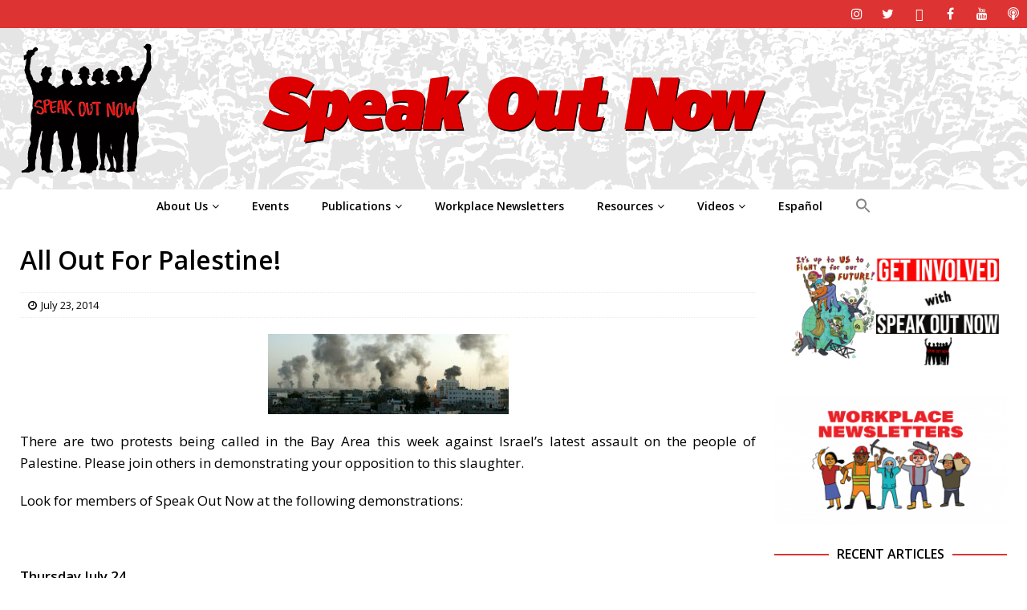

--- FILE ---
content_type: text/html; charset=UTF-8
request_url: https://speakoutsocialists.org/all-out-for-palestine/
body_size: 17870
content:
<!DOCTYPE html>
<html class="no-js mh-two-sb" lang="en-US">
<head>
<meta charset="UTF-8">
<meta name="viewport" content="width=device-width, initial-scale=1.0">
<link rel="profile" href="http://gmpg.org/xfn/11" />
<title>All Out For Palestine! &#8211; Speak Out Now</title>
<meta name='robots' content='max-image-preview:large' />
	<style>img:is([sizes="auto" i], [sizes^="auto," i]) { contain-intrinsic-size: 3000px 1500px }</style>
	<link rel='dns-prefetch' href='//fonts.googleapis.com' />
<link rel="alternate" type="application/rss+xml" title="Speak Out Now &raquo; Feed" href="https://speakoutsocialists.org/feed/" />
<link rel="alternate" type="application/rss+xml" title="Speak Out Now &raquo; Comments Feed" href="https://speakoutsocialists.org/comments/feed/" />
		<!-- This site uses the Google Analytics by MonsterInsights plugin v9.11.0 - Using Analytics tracking - https://www.monsterinsights.com/ -->
							<script src="//www.googletagmanager.com/gtag/js?id=G-BW5ET27PY8"  data-cfasync="false" data-wpfc-render="false" type="text/javascript" async></script>
			<script data-cfasync="false" data-wpfc-render="false" type="text/javascript">
				var mi_version = '9.11.0';
				var mi_track_user = true;
				var mi_no_track_reason = '';
								var MonsterInsightsDefaultLocations = {"page_location":"https:\/\/speakoutsocialists.org\/all-out-for-palestine\/"};
								if ( typeof MonsterInsightsPrivacyGuardFilter === 'function' ) {
					var MonsterInsightsLocations = (typeof MonsterInsightsExcludeQuery === 'object') ? MonsterInsightsPrivacyGuardFilter( MonsterInsightsExcludeQuery ) : MonsterInsightsPrivacyGuardFilter( MonsterInsightsDefaultLocations );
				} else {
					var MonsterInsightsLocations = (typeof MonsterInsightsExcludeQuery === 'object') ? MonsterInsightsExcludeQuery : MonsterInsightsDefaultLocations;
				}

								var disableStrs = [
										'ga-disable-G-BW5ET27PY8',
									];

				/* Function to detect opted out users */
				function __gtagTrackerIsOptedOut() {
					for (var index = 0; index < disableStrs.length; index++) {
						if (document.cookie.indexOf(disableStrs[index] + '=true') > -1) {
							return true;
						}
					}

					return false;
				}

				/* Disable tracking if the opt-out cookie exists. */
				if (__gtagTrackerIsOptedOut()) {
					for (var index = 0; index < disableStrs.length; index++) {
						window[disableStrs[index]] = true;
					}
				}

				/* Opt-out function */
				function __gtagTrackerOptout() {
					for (var index = 0; index < disableStrs.length; index++) {
						document.cookie = disableStrs[index] + '=true; expires=Thu, 31 Dec 2099 23:59:59 UTC; path=/';
						window[disableStrs[index]] = true;
					}
				}

				if ('undefined' === typeof gaOptout) {
					function gaOptout() {
						__gtagTrackerOptout();
					}
				}
								window.dataLayer = window.dataLayer || [];

				window.MonsterInsightsDualTracker = {
					helpers: {},
					trackers: {},
				};
				if (mi_track_user) {
					function __gtagDataLayer() {
						dataLayer.push(arguments);
					}

					function __gtagTracker(type, name, parameters) {
						if (!parameters) {
							parameters = {};
						}

						if (parameters.send_to) {
							__gtagDataLayer.apply(null, arguments);
							return;
						}

						if (type === 'event') {
														parameters.send_to = monsterinsights_frontend.v4_id;
							var hookName = name;
							if (typeof parameters['event_category'] !== 'undefined') {
								hookName = parameters['event_category'] + ':' + name;
							}

							if (typeof MonsterInsightsDualTracker.trackers[hookName] !== 'undefined') {
								MonsterInsightsDualTracker.trackers[hookName](parameters);
							} else {
								__gtagDataLayer('event', name, parameters);
							}
							
						} else {
							__gtagDataLayer.apply(null, arguments);
						}
					}

					__gtagTracker('js', new Date());
					__gtagTracker('set', {
						'developer_id.dZGIzZG': true,
											});
					if ( MonsterInsightsLocations.page_location ) {
						__gtagTracker('set', MonsterInsightsLocations);
					}
										__gtagTracker('config', 'G-BW5ET27PY8', {"forceSSL":"true","link_attribution":"true"} );
										window.gtag = __gtagTracker;										(function () {
						/* https://developers.google.com/analytics/devguides/collection/analyticsjs/ */
						/* ga and __gaTracker compatibility shim. */
						var noopfn = function () {
							return null;
						};
						var newtracker = function () {
							return new Tracker();
						};
						var Tracker = function () {
							return null;
						};
						var p = Tracker.prototype;
						p.get = noopfn;
						p.set = noopfn;
						p.send = function () {
							var args = Array.prototype.slice.call(arguments);
							args.unshift('send');
							__gaTracker.apply(null, args);
						};
						var __gaTracker = function () {
							var len = arguments.length;
							if (len === 0) {
								return;
							}
							var f = arguments[len - 1];
							if (typeof f !== 'object' || f === null || typeof f.hitCallback !== 'function') {
								if ('send' === arguments[0]) {
									var hitConverted, hitObject = false, action;
									if ('event' === arguments[1]) {
										if ('undefined' !== typeof arguments[3]) {
											hitObject = {
												'eventAction': arguments[3],
												'eventCategory': arguments[2],
												'eventLabel': arguments[4],
												'value': arguments[5] ? arguments[5] : 1,
											}
										}
									}
									if ('pageview' === arguments[1]) {
										if ('undefined' !== typeof arguments[2]) {
											hitObject = {
												'eventAction': 'page_view',
												'page_path': arguments[2],
											}
										}
									}
									if (typeof arguments[2] === 'object') {
										hitObject = arguments[2];
									}
									if (typeof arguments[5] === 'object') {
										Object.assign(hitObject, arguments[5]);
									}
									if ('undefined' !== typeof arguments[1].hitType) {
										hitObject = arguments[1];
										if ('pageview' === hitObject.hitType) {
											hitObject.eventAction = 'page_view';
										}
									}
									if (hitObject) {
										action = 'timing' === arguments[1].hitType ? 'timing_complete' : hitObject.eventAction;
										hitConverted = mapArgs(hitObject);
										__gtagTracker('event', action, hitConverted);
									}
								}
								return;
							}

							function mapArgs(args) {
								var arg, hit = {};
								var gaMap = {
									'eventCategory': 'event_category',
									'eventAction': 'event_action',
									'eventLabel': 'event_label',
									'eventValue': 'event_value',
									'nonInteraction': 'non_interaction',
									'timingCategory': 'event_category',
									'timingVar': 'name',
									'timingValue': 'value',
									'timingLabel': 'event_label',
									'page': 'page_path',
									'location': 'page_location',
									'title': 'page_title',
									'referrer' : 'page_referrer',
								};
								for (arg in args) {
																		if (!(!args.hasOwnProperty(arg) || !gaMap.hasOwnProperty(arg))) {
										hit[gaMap[arg]] = args[arg];
									} else {
										hit[arg] = args[arg];
									}
								}
								return hit;
							}

							try {
								f.hitCallback();
							} catch (ex) {
							}
						};
						__gaTracker.create = newtracker;
						__gaTracker.getByName = newtracker;
						__gaTracker.getAll = function () {
							return [];
						};
						__gaTracker.remove = noopfn;
						__gaTracker.loaded = true;
						window['__gaTracker'] = __gaTracker;
					})();
									} else {
										console.log("");
					(function () {
						function __gtagTracker() {
							return null;
						}

						window['__gtagTracker'] = __gtagTracker;
						window['gtag'] = __gtagTracker;
					})();
									}
			</script>
							<!-- / Google Analytics by MonsterInsights -->
		<script type="text/javascript">
/* <![CDATA[ */
window._wpemojiSettings = {"baseUrl":"https:\/\/s.w.org\/images\/core\/emoji\/16.0.1\/72x72\/","ext":".png","svgUrl":"https:\/\/s.w.org\/images\/core\/emoji\/16.0.1\/svg\/","svgExt":".svg","source":{"concatemoji":"https:\/\/speakoutsocialists.org\/wp-includes\/js\/wp-emoji-release.min.js?ver=6.8.3"}};
/*! This file is auto-generated */
!function(s,n){var o,i,e;function c(e){try{var t={supportTests:e,timestamp:(new Date).valueOf()};sessionStorage.setItem(o,JSON.stringify(t))}catch(e){}}function p(e,t,n){e.clearRect(0,0,e.canvas.width,e.canvas.height),e.fillText(t,0,0);var t=new Uint32Array(e.getImageData(0,0,e.canvas.width,e.canvas.height).data),a=(e.clearRect(0,0,e.canvas.width,e.canvas.height),e.fillText(n,0,0),new Uint32Array(e.getImageData(0,0,e.canvas.width,e.canvas.height).data));return t.every(function(e,t){return e===a[t]})}function u(e,t){e.clearRect(0,0,e.canvas.width,e.canvas.height),e.fillText(t,0,0);for(var n=e.getImageData(16,16,1,1),a=0;a<n.data.length;a++)if(0!==n.data[a])return!1;return!0}function f(e,t,n,a){switch(t){case"flag":return n(e,"\ud83c\udff3\ufe0f\u200d\u26a7\ufe0f","\ud83c\udff3\ufe0f\u200b\u26a7\ufe0f")?!1:!n(e,"\ud83c\udde8\ud83c\uddf6","\ud83c\udde8\u200b\ud83c\uddf6")&&!n(e,"\ud83c\udff4\udb40\udc67\udb40\udc62\udb40\udc65\udb40\udc6e\udb40\udc67\udb40\udc7f","\ud83c\udff4\u200b\udb40\udc67\u200b\udb40\udc62\u200b\udb40\udc65\u200b\udb40\udc6e\u200b\udb40\udc67\u200b\udb40\udc7f");case"emoji":return!a(e,"\ud83e\udedf")}return!1}function g(e,t,n,a){var r="undefined"!=typeof WorkerGlobalScope&&self instanceof WorkerGlobalScope?new OffscreenCanvas(300,150):s.createElement("canvas"),o=r.getContext("2d",{willReadFrequently:!0}),i=(o.textBaseline="top",o.font="600 32px Arial",{});return e.forEach(function(e){i[e]=t(o,e,n,a)}),i}function t(e){var t=s.createElement("script");t.src=e,t.defer=!0,s.head.appendChild(t)}"undefined"!=typeof Promise&&(o="wpEmojiSettingsSupports",i=["flag","emoji"],n.supports={everything:!0,everythingExceptFlag:!0},e=new Promise(function(e){s.addEventListener("DOMContentLoaded",e,{once:!0})}),new Promise(function(t){var n=function(){try{var e=JSON.parse(sessionStorage.getItem(o));if("object"==typeof e&&"number"==typeof e.timestamp&&(new Date).valueOf()<e.timestamp+604800&&"object"==typeof e.supportTests)return e.supportTests}catch(e){}return null}();if(!n){if("undefined"!=typeof Worker&&"undefined"!=typeof OffscreenCanvas&&"undefined"!=typeof URL&&URL.createObjectURL&&"undefined"!=typeof Blob)try{var e="postMessage("+g.toString()+"("+[JSON.stringify(i),f.toString(),p.toString(),u.toString()].join(",")+"));",a=new Blob([e],{type:"text/javascript"}),r=new Worker(URL.createObjectURL(a),{name:"wpTestEmojiSupports"});return void(r.onmessage=function(e){c(n=e.data),r.terminate(),t(n)})}catch(e){}c(n=g(i,f,p,u))}t(n)}).then(function(e){for(var t in e)n.supports[t]=e[t],n.supports.everything=n.supports.everything&&n.supports[t],"flag"!==t&&(n.supports.everythingExceptFlag=n.supports.everythingExceptFlag&&n.supports[t]);n.supports.everythingExceptFlag=n.supports.everythingExceptFlag&&!n.supports.flag,n.DOMReady=!1,n.readyCallback=function(){n.DOMReady=!0}}).then(function(){return e}).then(function(){var e;n.supports.everything||(n.readyCallback(),(e=n.source||{}).concatemoji?t(e.concatemoji):e.wpemoji&&e.twemoji&&(t(e.twemoji),t(e.wpemoji)))}))}((window,document),window._wpemojiSettings);
/* ]]> */
</script>
<link rel='stylesheet' id='batch_css-css' href='https://speakoutsocialists.org/wp-content/plugins/batchmove/css/batch.css?ver=6.8.3' type='text/css' media='all' />
<style id='wp-emoji-styles-inline-css' type='text/css'>

	img.wp-smiley, img.emoji {
		display: inline !important;
		border: none !important;
		box-shadow: none !important;
		height: 1em !important;
		width: 1em !important;
		margin: 0 0.07em !important;
		vertical-align: -0.1em !important;
		background: none !important;
		padding: 0 !important;
	}
</style>
<link rel='stylesheet' id='wp-block-library-css' href='https://speakoutsocialists.org/wp-includes/css/dist/block-library/style.min.css?ver=6.8.3' type='text/css' media='all' />
<style id='classic-theme-styles-inline-css' type='text/css'>
/*! This file is auto-generated */
.wp-block-button__link{color:#fff;background-color:#32373c;border-radius:9999px;box-shadow:none;text-decoration:none;padding:calc(.667em + 2px) calc(1.333em + 2px);font-size:1.125em}.wp-block-file__button{background:#32373c;color:#fff;text-decoration:none}
</style>
<style id='global-styles-inline-css' type='text/css'>
:root{--wp--preset--aspect-ratio--square: 1;--wp--preset--aspect-ratio--4-3: 4/3;--wp--preset--aspect-ratio--3-4: 3/4;--wp--preset--aspect-ratio--3-2: 3/2;--wp--preset--aspect-ratio--2-3: 2/3;--wp--preset--aspect-ratio--16-9: 16/9;--wp--preset--aspect-ratio--9-16: 9/16;--wp--preset--color--black: #000000;--wp--preset--color--cyan-bluish-gray: #abb8c3;--wp--preset--color--white: #ffffff;--wp--preset--color--pale-pink: #f78da7;--wp--preset--color--vivid-red: #cf2e2e;--wp--preset--color--luminous-vivid-orange: #ff6900;--wp--preset--color--luminous-vivid-amber: #fcb900;--wp--preset--color--light-green-cyan: #7bdcb5;--wp--preset--color--vivid-green-cyan: #00d084;--wp--preset--color--pale-cyan-blue: #8ed1fc;--wp--preset--color--vivid-cyan-blue: #0693e3;--wp--preset--color--vivid-purple: #9b51e0;--wp--preset--gradient--vivid-cyan-blue-to-vivid-purple: linear-gradient(135deg,rgba(6,147,227,1) 0%,rgb(155,81,224) 100%);--wp--preset--gradient--light-green-cyan-to-vivid-green-cyan: linear-gradient(135deg,rgb(122,220,180) 0%,rgb(0,208,130) 100%);--wp--preset--gradient--luminous-vivid-amber-to-luminous-vivid-orange: linear-gradient(135deg,rgba(252,185,0,1) 0%,rgba(255,105,0,1) 100%);--wp--preset--gradient--luminous-vivid-orange-to-vivid-red: linear-gradient(135deg,rgba(255,105,0,1) 0%,rgb(207,46,46) 100%);--wp--preset--gradient--very-light-gray-to-cyan-bluish-gray: linear-gradient(135deg,rgb(238,238,238) 0%,rgb(169,184,195) 100%);--wp--preset--gradient--cool-to-warm-spectrum: linear-gradient(135deg,rgb(74,234,220) 0%,rgb(151,120,209) 20%,rgb(207,42,186) 40%,rgb(238,44,130) 60%,rgb(251,105,98) 80%,rgb(254,248,76) 100%);--wp--preset--gradient--blush-light-purple: linear-gradient(135deg,rgb(255,206,236) 0%,rgb(152,150,240) 100%);--wp--preset--gradient--blush-bordeaux: linear-gradient(135deg,rgb(254,205,165) 0%,rgb(254,45,45) 50%,rgb(107,0,62) 100%);--wp--preset--gradient--luminous-dusk: linear-gradient(135deg,rgb(255,203,112) 0%,rgb(199,81,192) 50%,rgb(65,88,208) 100%);--wp--preset--gradient--pale-ocean: linear-gradient(135deg,rgb(255,245,203) 0%,rgb(182,227,212) 50%,rgb(51,167,181) 100%);--wp--preset--gradient--electric-grass: linear-gradient(135deg,rgb(202,248,128) 0%,rgb(113,206,126) 100%);--wp--preset--gradient--midnight: linear-gradient(135deg,rgb(2,3,129) 0%,rgb(40,116,252) 100%);--wp--preset--font-size--small: 13px;--wp--preset--font-size--medium: 20px;--wp--preset--font-size--large: 36px;--wp--preset--font-size--x-large: 42px;--wp--preset--spacing--20: 0.44rem;--wp--preset--spacing--30: 0.67rem;--wp--preset--spacing--40: 1rem;--wp--preset--spacing--50: 1.5rem;--wp--preset--spacing--60: 2.25rem;--wp--preset--spacing--70: 3.38rem;--wp--preset--spacing--80: 5.06rem;--wp--preset--shadow--natural: 6px 6px 9px rgba(0, 0, 0, 0.2);--wp--preset--shadow--deep: 12px 12px 50px rgba(0, 0, 0, 0.4);--wp--preset--shadow--sharp: 6px 6px 0px rgba(0, 0, 0, 0.2);--wp--preset--shadow--outlined: 6px 6px 0px -3px rgba(255, 255, 255, 1), 6px 6px rgba(0, 0, 0, 1);--wp--preset--shadow--crisp: 6px 6px 0px rgba(0, 0, 0, 1);}:where(.is-layout-flex){gap: 0.5em;}:where(.is-layout-grid){gap: 0.5em;}body .is-layout-flex{display: flex;}.is-layout-flex{flex-wrap: wrap;align-items: center;}.is-layout-flex > :is(*, div){margin: 0;}body .is-layout-grid{display: grid;}.is-layout-grid > :is(*, div){margin: 0;}:where(.wp-block-columns.is-layout-flex){gap: 2em;}:where(.wp-block-columns.is-layout-grid){gap: 2em;}:where(.wp-block-post-template.is-layout-flex){gap: 1.25em;}:where(.wp-block-post-template.is-layout-grid){gap: 1.25em;}.has-black-color{color: var(--wp--preset--color--black) !important;}.has-cyan-bluish-gray-color{color: var(--wp--preset--color--cyan-bluish-gray) !important;}.has-white-color{color: var(--wp--preset--color--white) !important;}.has-pale-pink-color{color: var(--wp--preset--color--pale-pink) !important;}.has-vivid-red-color{color: var(--wp--preset--color--vivid-red) !important;}.has-luminous-vivid-orange-color{color: var(--wp--preset--color--luminous-vivid-orange) !important;}.has-luminous-vivid-amber-color{color: var(--wp--preset--color--luminous-vivid-amber) !important;}.has-light-green-cyan-color{color: var(--wp--preset--color--light-green-cyan) !important;}.has-vivid-green-cyan-color{color: var(--wp--preset--color--vivid-green-cyan) !important;}.has-pale-cyan-blue-color{color: var(--wp--preset--color--pale-cyan-blue) !important;}.has-vivid-cyan-blue-color{color: var(--wp--preset--color--vivid-cyan-blue) !important;}.has-vivid-purple-color{color: var(--wp--preset--color--vivid-purple) !important;}.has-black-background-color{background-color: var(--wp--preset--color--black) !important;}.has-cyan-bluish-gray-background-color{background-color: var(--wp--preset--color--cyan-bluish-gray) !important;}.has-white-background-color{background-color: var(--wp--preset--color--white) !important;}.has-pale-pink-background-color{background-color: var(--wp--preset--color--pale-pink) !important;}.has-vivid-red-background-color{background-color: var(--wp--preset--color--vivid-red) !important;}.has-luminous-vivid-orange-background-color{background-color: var(--wp--preset--color--luminous-vivid-orange) !important;}.has-luminous-vivid-amber-background-color{background-color: var(--wp--preset--color--luminous-vivid-amber) !important;}.has-light-green-cyan-background-color{background-color: var(--wp--preset--color--light-green-cyan) !important;}.has-vivid-green-cyan-background-color{background-color: var(--wp--preset--color--vivid-green-cyan) !important;}.has-pale-cyan-blue-background-color{background-color: var(--wp--preset--color--pale-cyan-blue) !important;}.has-vivid-cyan-blue-background-color{background-color: var(--wp--preset--color--vivid-cyan-blue) !important;}.has-vivid-purple-background-color{background-color: var(--wp--preset--color--vivid-purple) !important;}.has-black-border-color{border-color: var(--wp--preset--color--black) !important;}.has-cyan-bluish-gray-border-color{border-color: var(--wp--preset--color--cyan-bluish-gray) !important;}.has-white-border-color{border-color: var(--wp--preset--color--white) !important;}.has-pale-pink-border-color{border-color: var(--wp--preset--color--pale-pink) !important;}.has-vivid-red-border-color{border-color: var(--wp--preset--color--vivid-red) !important;}.has-luminous-vivid-orange-border-color{border-color: var(--wp--preset--color--luminous-vivid-orange) !important;}.has-luminous-vivid-amber-border-color{border-color: var(--wp--preset--color--luminous-vivid-amber) !important;}.has-light-green-cyan-border-color{border-color: var(--wp--preset--color--light-green-cyan) !important;}.has-vivid-green-cyan-border-color{border-color: var(--wp--preset--color--vivid-green-cyan) !important;}.has-pale-cyan-blue-border-color{border-color: var(--wp--preset--color--pale-cyan-blue) !important;}.has-vivid-cyan-blue-border-color{border-color: var(--wp--preset--color--vivid-cyan-blue) !important;}.has-vivid-purple-border-color{border-color: var(--wp--preset--color--vivid-purple) !important;}.has-vivid-cyan-blue-to-vivid-purple-gradient-background{background: var(--wp--preset--gradient--vivid-cyan-blue-to-vivid-purple) !important;}.has-light-green-cyan-to-vivid-green-cyan-gradient-background{background: var(--wp--preset--gradient--light-green-cyan-to-vivid-green-cyan) !important;}.has-luminous-vivid-amber-to-luminous-vivid-orange-gradient-background{background: var(--wp--preset--gradient--luminous-vivid-amber-to-luminous-vivid-orange) !important;}.has-luminous-vivid-orange-to-vivid-red-gradient-background{background: var(--wp--preset--gradient--luminous-vivid-orange-to-vivid-red) !important;}.has-very-light-gray-to-cyan-bluish-gray-gradient-background{background: var(--wp--preset--gradient--very-light-gray-to-cyan-bluish-gray) !important;}.has-cool-to-warm-spectrum-gradient-background{background: var(--wp--preset--gradient--cool-to-warm-spectrum) !important;}.has-blush-light-purple-gradient-background{background: var(--wp--preset--gradient--blush-light-purple) !important;}.has-blush-bordeaux-gradient-background{background: var(--wp--preset--gradient--blush-bordeaux) !important;}.has-luminous-dusk-gradient-background{background: var(--wp--preset--gradient--luminous-dusk) !important;}.has-pale-ocean-gradient-background{background: var(--wp--preset--gradient--pale-ocean) !important;}.has-electric-grass-gradient-background{background: var(--wp--preset--gradient--electric-grass) !important;}.has-midnight-gradient-background{background: var(--wp--preset--gradient--midnight) !important;}.has-small-font-size{font-size: var(--wp--preset--font-size--small) !important;}.has-medium-font-size{font-size: var(--wp--preset--font-size--medium) !important;}.has-large-font-size{font-size: var(--wp--preset--font-size--large) !important;}.has-x-large-font-size{font-size: var(--wp--preset--font-size--x-large) !important;}
:where(.wp-block-post-template.is-layout-flex){gap: 1.25em;}:where(.wp-block-post-template.is-layout-grid){gap: 1.25em;}
:where(.wp-block-columns.is-layout-flex){gap: 2em;}:where(.wp-block-columns.is-layout-grid){gap: 2em;}
:root :where(.wp-block-pullquote){font-size: 1.5em;line-height: 1.6;}
</style>
<link rel='stylesheet' id='contact-form-7-css' href='https://speakoutsocialists.org/wp-content/plugins/contact-form-7/includes/css/styles.css?ver=5.9.6' type='text/css' media='all' />
<link rel='stylesheet' id='wp-date-remover-css' href='https://speakoutsocialists.org/wp-content/plugins/wp-date-remover/public/css/wp-date-remover-public.css?ver=1.0.0' type='text/css' media='all' />
<link rel='stylesheet' id='ivory-search-styles-css' href='https://speakoutsocialists.org/wp-content/plugins/add-search-to-menu/public/css/ivory-search.min.css?ver=5.5.6' type='text/css' media='all' />
<link rel='stylesheet' id='mh-magazine-css' href='https://speakoutsocialists.org/wp-content/themes/mh-magazine/style.css?ver=3.9.5' type='text/css' media='all' />
<link rel='stylesheet' id='mh-font-awesome-css' href='https://speakoutsocialists.org/wp-content/themes/mh-magazine/includes/font-awesome.min.css' type='text/css' media='all' />
<link rel='stylesheet' id='mh-google-fonts-css' href='https://fonts.googleapis.com/css?family=Open+Sans:50,100,100italic,600,900' type='text/css' media='all' />
<script type="text/javascript" src="https://speakoutsocialists.org/wp-content/plugins/batchmove/js/batch.js?ver=6.8.3" id="batch_js-js"></script>
<script type="text/javascript" src="https://speakoutsocialists.org/wp-content/plugins/google-analytics-for-wordpress/assets/js/frontend-gtag.min.js?ver=9.11.0" id="monsterinsights-frontend-script-js" async="async" data-wp-strategy="async"></script>
<script data-cfasync="false" data-wpfc-render="false" type="text/javascript" id='monsterinsights-frontend-script-js-extra'>/* <![CDATA[ */
var monsterinsights_frontend = {"js_events_tracking":"true","download_extensions":"doc,pdf,ppt,zip,xls,docx,pptx,xlsx","inbound_paths":"[{\"path\":\"\\\/go\\\/\",\"label\":\"affiliate\"},{\"path\":\"\\\/recommend\\\/\",\"label\":\"affiliate\"}]","home_url":"https:\/\/speakoutsocialists.org","hash_tracking":"false","v4_id":"G-BW5ET27PY8"};/* ]]> */
</script>
<script type="text/javascript" src="https://speakoutsocialists.org/wp-includes/js/jquery/jquery.min.js?ver=3.7.1" id="jquery-core-js"></script>
<script type="text/javascript" src="https://speakoutsocialists.org/wp-includes/js/jquery/jquery-migrate.min.js?ver=3.4.1" id="jquery-migrate-js"></script>
<script type="text/javascript" src="https://speakoutsocialists.org/wp-content/plugins/wp-date-remover/public/js/wp-date-remover-public.js?ver=1.0.0" id="wp-date-remover-js"></script>
<script type="text/javascript" src="https://speakoutsocialists.org/wp-content/themes/mh-magazine/js/scripts.js?ver=3.9.5" id="mh-scripts-js"></script>
<link rel="https://api.w.org/" href="https://speakoutsocialists.org/wp-json/" /><link rel="alternate" title="JSON" type="application/json" href="https://speakoutsocialists.org/wp-json/wp/v2/posts/3354" /><link rel="EditURI" type="application/rsd+xml" title="RSD" href="https://speakoutsocialists.org/xmlrpc.php?rsd" />
<meta name="generator" content="WordPress 6.8.3" />
<link rel="canonical" href="https://speakoutsocialists.org/all-out-for-palestine/" />
<link rel='shortlink' href='https://speakoutsocialists.org/?p=3354' />
<link rel="alternate" title="oEmbed (JSON)" type="application/json+oembed" href="https://speakoutsocialists.org/wp-json/oembed/1.0/embed?url=https%3A%2F%2Fspeakoutsocialists.org%2Fall-out-for-palestine%2F" />
<link rel="alternate" title="oEmbed (XML)" type="text/xml+oembed" href="https://speakoutsocialists.org/wp-json/oembed/1.0/embed?url=https%3A%2F%2Fspeakoutsocialists.org%2Fall-out-for-palestine%2F&#038;format=xml" />
<!-- start Simple Custom CSS and JS -->
<style type="text/css">
/* Add your CSS code here.

For example:
.example {
    color: red;
}

For brushing up on your CSS knowledge, check out http://www.w3schools.com/css/css_syntax.asp

End of comment */ 

.mh-extra-nav  ul { display: table; margin: 0 auto; }
</style>
<!-- end Simple Custom CSS and JS -->
<!-- start Simple Custom CSS and JS -->
<style type="text/css">
/* Add your CSS code here.

For example:
.example {
    color: red;
}

For brushing up on your CSS knowledge, check out http://www.w3schools.com/css/css_syntax.asp

End of comment */ 

@media screen and (max-width: 767px) {
    .js .mh-extra-nav { display: block; }
}</style>
<!-- end Simple Custom CSS and JS -->
<!-- start Simple Custom CSS and JS -->
<style type="text/css">
/* Add your CSS code here.

For example:
.example {
    color: red;
}

For brushing up on your CSS knowledge, check out http://www.w3schools.com/css/css_syntax.asp

End of comment */ 

.mh-sidebar { display: none; }
.mh-content { width: 100% !important; }</style>
<!-- end Simple Custom CSS and JS -->
<!-- start Simple Custom CSS and JS -->
<style type="text/css">
/* Add your CSS code here.

For example:
.example {
    color: red;
}

For brushing up on your CSS knowledge, check out http://www.w3schools.com/css/css_syntax.asp

End of comment */ 

.page-title { display: none; }</style>
<!-- end Simple Custom CSS and JS -->
<!-- start Simple Custom CSS and JS -->
<style type="text/css">
/* Add your CSS code here.

For example:
.example {
    color: red;
}

For brushing up on your CSS knowledge, check out http://www.w3schools.com/css/css_syntax.asp

End of comment */ 

.mh-main-nav ul { display: table; margin: 0 auto; }</style>
<!-- end Simple Custom CSS and JS -->
<!-- start Simple Custom CSS and JS -->
<style type="text/css">
/* Add your CSS code here.

For example:
.example {
    color: red;
}

For brushing up on your CSS knowledge, check out http://www.w3schools.com/css/css_syntax.asp

End of comment */ 

.mh-main-nav li a { padding: 10px 20px; }</style>
<!-- end Simple Custom CSS and JS -->
<!-- start Simple Custom CSS and JS -->
<style type="text/css">
/* Add your CSS code here.

For example:
.example {
    color: red;
}

For brushing up on your CSS knowledge, check out http://www.w3schools.com/css/css_syntax.asp

End of comment */ 

.mh-main-nav { text-transform: none; }</style>
<!-- end Simple Custom CSS and JS -->
<!-- start Simple Custom CSS and JS -->
<style type="text/css">
/* Add your CSS code here.

For example:
.example {
    color: red;
}

For brushing up on your CSS knowledge, check out http://www.w3schools.com/css/css_syntax.asp

End of comment */ 

.mh-copyright { text-align: center; }</style>
<!-- end Simple Custom CSS and JS -->
<!-- start Simple Custom CSS and JS -->
<style type="text/css">
/* Add your CSS code here.

For example:
.example {
    color: red;
}

For brushing up on your CSS knowledge, check out http://www.w3schools.com/css/css_syntax.asp

End of comment */ 

@media screen and (max-width: 767px) {
    .js .mh-extra-nav { display: block; }
}</style>
<!-- end Simple Custom CSS and JS -->
<!-- start Simple Custom CSS and JS -->
<style type="text/css">
/* Add your CSS code here.

For example:
.example {
    color: red;
}

For brushing up on your CSS knowledge, check out http://www.w3schools.com/css/css_syntax.asp

End of comment */ 

.mh-social-icons li a[href*="bsky.app"] .fa-mh-social:before { content: '\e6a3'; }

.mh-social-icons li a[href*="discord.gg"] .fa-mh-social:before { content: '\f392'; }

.mh-social-icons li a[href*="transistor.fm"] .fa-mh-social:before { content: '\f2ce'; }

</style>
<!-- end Simple Custom CSS and JS -->
<style type="text/css">
blockquote {
    font-size: 18px;
    color: #000000;
}</style>
<style type="text/css">
.mh-navigation li:hover, .mh-navigation ul li:hover > ul, .mh-main-nav-wrap, .mh-main-nav, .mh-social-nav li a:hover, .entry-tags li, .mh-slider-caption, .mh-widget-layout8 .mh-widget-title .mh-footer-widget-title-inner, .mh-widget-col-1 .mh-slider-caption, .mh-widget-col-1 .mh-posts-lineup-caption, .mh-carousel-layout1, .mh-spotlight-widget, .mh-social-widget li a, .mh-author-bio-widget, .mh-footer-widget .mh-tab-comment-excerpt, .mh-nip-item:hover .mh-nip-overlay, .mh-widget .tagcloud a, .mh-footer-widget .tagcloud a, .mh-footer, .mh-copyright-wrap, input[type=submit]:hover, #infinite-handle span:hover { background: #ffffff; }
.mh-extra-nav-bg { background: rgba(255, 255, 255, 0.2); }
.mh-slider-caption, .mh-posts-stacked-title, .mh-posts-lineup-caption { background: #ffffff; background: rgba(255, 255, 255, 0.8); }
@media screen and (max-width: 900px) { #mh-mobile .mh-slider-caption, #mh-mobile .mh-posts-lineup-caption { background: rgba(255, 255, 255, 1); } }
.slicknav_menu, .slicknav_nav ul, #mh-mobile .mh-footer-widget .mh-posts-stacked-overlay { border-color: #ffffff; }
.mh-copyright, .mh-copyright a { color: #fff; }
.mh-widget-layout4 .mh-widget-title { background: #dd3333; background: rgba(221, 51, 51, 0.6); }
.mh-preheader, .mh-wide-layout .mh-subheader, .mh-ticker-title, .mh-main-nav li:hover, .mh-footer-nav, .slicknav_menu, .slicknav_btn, .slicknav_nav .slicknav_item:hover, .slicknav_nav a:hover, .mh-back-to-top, .mh-subheading, .entry-tags .fa, .entry-tags li:hover, .mh-widget-layout2 .mh-widget-title, .mh-widget-layout4 .mh-widget-title-inner, .mh-widget-layout4 .mh-footer-widget-title, .mh-widget-layout5 .mh-widget-title-inner, .mh-widget-layout6 .mh-widget-title, #mh-mobile .flex-control-paging li a.flex-active, .mh-image-caption, .mh-carousel-layout1 .mh-carousel-caption, .mh-tab-button.active, .mh-tab-button.active:hover, .mh-footer-widget .mh-tab-button.active, .mh-social-widget li:hover a, .mh-footer-widget .mh-social-widget li a, .mh-footer-widget .mh-author-bio-widget, .tagcloud a:hover, .mh-widget .tagcloud a:hover, .mh-footer-widget .tagcloud a:hover, .mh-posts-stacked-item .mh-meta, .page-numbers:hover, .mh-loop-pagination .current, .mh-comments-pagination .current, .pagelink, a:hover .pagelink, input[type=submit], #infinite-handle span { background: #dd3333; }
.mh-main-nav-wrap .slicknav_nav ul, blockquote, .mh-widget-layout1 .mh-widget-title, .mh-widget-layout3 .mh-widget-title, .mh-widget-layout5 .mh-widget-title, .mh-widget-layout8 .mh-widget-title:after, #mh-mobile .mh-slider-caption, .mh-carousel-layout1, .mh-spotlight-widget, .mh-author-bio-widget, .mh-author-bio-title, .mh-author-bio-image-frame, .mh-video-widget, .mh-tab-buttons, textarea:hover, input[type=text]:hover, input[type=email]:hover, input[type=tel]:hover, input[type=url]:hover { border-color: #dd3333; }
.mh-header-tagline, .mh-dropcap, .mh-carousel-layout1 .flex-direction-nav a, .mh-carousel-layout2 .mh-carousel-caption, .mh-posts-digest-small-category, .mh-posts-lineup-more, .bypostauthor .fn:after, .mh-comment-list .comment-reply-link:before, #respond #cancel-comment-reply-link:before { color: #dd3333; }
.mh-subheader, .page-numbers, a .pagelink, .mh-widget-layout3 .mh-widget-title, .mh-widget .search-form, .mh-tab-button, .mh-tab-content, .mh-nip-widget, .mh-magazine-facebook-page-widget, .mh-social-widget, .mh-posts-horizontal-widget, .mh-ad-spot, .mh-info-spot { background: #dd3333; }
.mh-tab-post-item { border-color: rgba(255, 255, 255, 0.3); }
.mh-tab-comment-excerpt { background: rgba(255, 255, 255, 0.6); }
#mh-mobile .mh-header-nav li:hover a, .mh-main-nav li a, .mh-extra-nav li:hover a, .mh-footer-nav li:hover a, .mh-social-nav li:hover .fa-mh-social, .mh-main-nav-wrap .slicknav_menu a, .mh-main-nav-wrap .slicknav_menu a:hover, .entry-tags a, .mh-slider-caption, .mh-slider-caption a, .mh-slider-caption a:hover, .mh-spotlight-widget, #mh-mobile .mh-spotlight-widget a, #mh-mobile .mh-spotlight-widget a:hover, .mh-spotlight-widget .mh-spotlight-meta, .mh-posts-stacked-title a, .mh-posts-stacked-title a:hover, .mh-posts-lineup-widget a, .mh-posts-lineup-widget a:hover, .mh-posts-lineup-caption, .mh-footer-widget .mh-tabbed-widget, .mh-footer-widget .mh-tabbed-widget a, .mh-footer-widget .mh-tabbed-widget a:hover, .mh-author-bio-title, .mh-author-bio-text, .mh-social-widget .fa-mh-social, .mh-footer, .mh-footer a, .mh-footer a:hover, .mh-footer .mh-meta, .mh-footer .mh-meta a, .mh-footer .mh-meta a:hover, .mh-footer .wp-caption-text, .mh-widget-layout1 .mh-widget-title.mh-footer-widget-title, .mh-widget-layout1 .mh-widget-title.mh-footer-widget-title a, .mh-widget-layout3 .mh-widget-title.mh-footer-widget-title, .mh-widget-layout3 .mh-widget-title.mh-footer-widget-title a, .mh-widget-layout7 .mh-widget-title.mh-footer-widget-title, .mh-widget-layout7 .mh-widget-title.mh-footer-widget-title a, .mh-widget-layout8 .mh-widget-title.mh-footer-widget-title, .mh-widget-layout8 .mh-widget-title.mh-footer-widget-title a, .mh-copyright, .mh-copyright a, .mh-copyright a:hover, .tagcloud a, .mh-tabbed-widget .tagcloud a, input[type=submit]:hover, #infinite-handle span:hover { color: #000000; }
.mh-main-nav-wrap .slicknav_menu .slicknav_icon-bar { background: #000000; }
.mh-meta, .mh-meta a, .mh-breadcrumb, .mh-breadcrumb a, .mh-comment-list .comment-meta, .mh-comment-list .comment-meta a, .mh-comment-list .comment-reply-link, .mh-user-data, .widget_rss .rss-date, .widget_rss cite { color: #000000; }
.entry-content a { color: #3881ff; }
a:hover, .entry-content a:hover, #respond a:hover, #respond #cancel-comment-reply-link:hover, #respond .logged-in-as a:hover, .mh-comment-list .comment-meta a:hover, .mh-ping-list .mh-ping-item a:hover, .mh-meta a:hover, .mh-breadcrumb a:hover, .mh-tabbed-widget a:hover { color: #7c7c7c; }
</style>
<!--[if lt IE 9]>
<script src="https://speakoutsocialists.org/wp-content/themes/mh-magazine/js/css3-mediaqueries.js"></script>
<![endif]-->
<style type="text/css">
.entry-content { font-size: 17px; font-size: 1.0625rem; }
</style>
<style type="text/css" id="custom-background-css">
body.custom-background { background-color: #ffffff; }
</style>
	<link rel="icon" href="https://speakoutsocialists.org/wp-content/uploads/cropped-son-red-a-150x150.jpg" sizes="32x32" />
<link rel="icon" href="https://speakoutsocialists.org/wp-content/uploads/cropped-son-red-a-300x300.jpg" sizes="192x192" />
<link rel="apple-touch-icon" href="https://speakoutsocialists.org/wp-content/uploads/cropped-son-red-a-300x300.jpg" />
<meta name="msapplication-TileImage" content="https://speakoutsocialists.org/wp-content/uploads/cropped-son-red-a-300x300.jpg" />
<style type="text/css" media="screen">.is-menu path.search-icon-path { fill: #848484;}body .popup-search-close:after, body .search-close:after { border-color: #848484;}body .popup-search-close:before, body .search-close:before { border-color: #848484;}</style></head>
<body id="mh-mobile" class="wp-singular post-template-default single single-post postid-3354 single-format-standard custom-background wp-theme-mh-magazine mh-magazine mh-wide-layout mh-right-sb mh-loop-layout4 mh-widget-layout8 mh-loop-hide-caption" itemscope="itemscope" itemtype="https://schema.org/WebPage">
<div class="mh-header-nav-mobile clearfix"></div>
	<div class="mh-preheader">
    	<div class="mh-container mh-container-inner mh-row clearfix">
										<div class="mh-header-bar-content mh-header-bar-top-right mh-col-1-3 clearfix">
											<nav class="mh-social-icons mh-social-nav mh-social-nav-top clearfix" itemscope="itemscope" itemtype="https://schema.org/SiteNavigationElement">
							<div class="menu-social-icons-container"><ul id="menu-social-icons" class="menu"><li id="menu-item-10542" class="menu-item menu-item-type-custom menu-item-object-custom menu-item-10542"><a href="https://www.instagram.com/sonsocialists/"><i class="fa fa-mh-social"></i><span class="screen-reader-text">instagram</span></a></li>
<li id="menu-item-10469" class="menu-item menu-item-type-custom menu-item-object-custom menu-item-10469"><a href="https://twitter.com/sonsocialists"><i class="fa fa-mh-social"></i><span class="screen-reader-text">twitter</span></a></li>
<li id="menu-item-28918" class="menu-item menu-item-type-custom menu-item-object-custom menu-item-28918"><a href="https://bsky.app/profile/speakoutsocialists.org"><i class="fa fa-mh-social"></i><span class="screen-reader-text">bluesky</span></a></li>
<li id="menu-item-5217" class="menu-item menu-item-type-custom menu-item-object-custom menu-item-5217"><a href="https://www.facebook.com/speakoutsocialists/"><i class="fa fa-mh-social"></i><span class="screen-reader-text">facebook</span></a></li>
<li id="menu-item-5218" class="menu-item menu-item-type-custom menu-item-object-custom menu-item-5218"><a href="https://www.youtube.com/channel/UCCpcW4q5uBeYATiwxcJfrhg"><i class="fa fa-mh-social"></i><span class="screen-reader-text">YouTube</span></a></li>
<li id="menu-item-12588" class="menu-item menu-item-type-custom menu-item-object-custom menu-item-12588"><a href="https://speakoutsocialists.transistor.fm/"><i class="fa fa-mh-social"></i><span class="screen-reader-text">Podcast</span></a></li>
</ul></div>						</nav>
									</div>
					</div>
	</div>
<header class="mh-header" itemscope="itemscope" itemtype="https://schema.org/WPHeader">
	<div class="mh-container mh-container-inner clearfix">
		<div class="mh-custom-header clearfix">
<a class="mh-header-image-link" href="https://speakoutsocialists.org/" title="Speak Out Now" rel="home">
<img class="mh-header-image" src="https://speakoutsocialists.org/wp-content/uploads/header_logo_05.png" height="340" width="2160" alt="Speak Out Now" />
</a>
</div>
	</div>
	<div class="mh-main-nav-wrap">
		<nav class="mh-navigation mh-main-nav mh-container mh-container-inner clearfix" itemscope="itemscope" itemtype="https://schema.org/SiteNavigationElement">
			<div class="menu-primary-menu-container"><ul id="menu-primary-menu" class="menu"><li id="menu-item-3983" class="menu-item menu-item-type-custom menu-item-object-custom menu-item-has-children menu-item-3983"><a>About Us</a>
<ul class="sub-menu">
	<li id="menu-item-7478" class="menu-item menu-item-type-post_type menu-item-object-page menu-item-7478"><a href="https://speakoutsocialists.org/where-we-stand/">Where We Stand</a></li>
	<li id="menu-item-9619" class="menu-item menu-item-type-custom menu-item-object-custom menu-item-9619"><a href="/contact-us/">Contact Us</a></li>
	<li id="menu-item-7483" class="menu-item menu-item-type-post_type menu-item-object-page menu-item-7483"><a href="https://speakoutsocialists.org/international-links/">International Groups</a></li>
</ul>
</li>
<li id="menu-item-7484" class="menu-item menu-item-type-taxonomy menu-item-object-category menu-item-7484"><a href="https://speakoutsocialists.org/category/events/">Events</a></li>
<li id="menu-item-5214" class="menu-item menu-item-type-custom menu-item-object-custom menu-item-has-children menu-item-5214"><a>Publications</a>
<ul class="sub-menu">
	<li id="menu-item-11397" class="menu-item menu-item-type-taxonomy menu-item-object-category current-post-ancestor current-menu-parent current-post-parent menu-item-11397"><a href="https://speakoutsocialists.org/category/publications/editorials/">Editorials</a></li>
	<li id="menu-item-24171" class="menu-item menu-item-type-taxonomy menu-item-object-category menu-item-24171"><a href="https://speakoutsocialists.org/category/publications/articles/">Articles</a></li>
	<li id="menu-item-5760" class="menu-item menu-item-type-taxonomy menu-item-object-category menu-item-5760"><a href="https://speakoutsocialists.org/category/publications/articles/longer-publications/pamphlets/">Pamphlets</a></li>
</ul>
</li>
<li id="menu-item-20562" class="menu-item menu-item-type-post_type menu-item-object-page menu-item-20562"><a href="https://speakoutsocialists.org/newsletters/">Workplace Newsletters</a></li>
<li id="menu-item-16120" class="menu-item menu-item-type-custom menu-item-object-custom menu-item-has-children menu-item-16120"><a>Resources</a>
<ul class="sub-menu">
	<li id="menu-item-23095" class="menu-item menu-item-type-post_type menu-item-object-post menu-item-23095"><a href="https://speakoutsocialists.org/stop-israels-genocide-on-the-palestinian-people-some-resources/">Palestine</a></li>
	<li id="menu-item-16119" class="menu-item menu-item-type-taxonomy menu-item-object-category menu-item-16119"><a href="https://speakoutsocialists.org/category/resources/leaflets/">Leaflets</a></li>
	<li id="menu-item-7501" class="menu-item menu-item-type-taxonomy menu-item-object-category menu-item-7501"><a href="https://speakoutsocialists.org/category/resources/posters/">Posters</a></li>
	<li id="menu-item-7503" class="menu-item menu-item-type-taxonomy menu-item-object-category menu-item-7503"><a href="https://speakoutsocialists.org/category/resources/buttons/">Buttons</a></li>
	<li id="menu-item-17845" class="menu-item menu-item-type-post_type menu-item-object-page menu-item-17845"><a href="https://speakoutsocialists.org/no-war-in-ukraine-2/">No War in Ukraine!</a></li>
</ul>
</li>
<li id="menu-item-5713" class="menu-item menu-item-type-custom menu-item-object-custom menu-item-has-children menu-item-5713"><a href="/category/videos/">Videos</a>
<ul class="sub-menu">
	<li id="menu-item-27531" class="menu-item menu-item-type-taxonomy menu-item-object-category menu-item-27531"><a href="https://speakoutsocialists.org/category/videos/socialism-101/">Socialism 101</a></li>
</ul>
</li>
<li id="menu-item-16088" class="menu-item menu-item-type-taxonomy menu-item-object-category menu-item-16088"><a href="https://speakoutsocialists.org/category/en-espanol/">Español</a></li>
<li class=" astm-search-menu is-menu is-dropdown menu-item"><a href="#" aria-label="Search Icon Link"><svg width="20" height="20" class="search-icon" role="img" viewBox="2 9 20 5" focusable="false" aria-label="Search">
						<path class="search-icon-path" d="M15.5 14h-.79l-.28-.27C15.41 12.59 16 11.11 16 9.5 16 5.91 13.09 3 9.5 3S3 5.91 3 9.5 5.91 16 9.5 16c1.61 0 3.09-.59 4.23-1.57l.27.28v.79l5 4.99L20.49 19l-4.99-5zm-6 0C7.01 14 5 11.99 5 9.5S7.01 5 9.5 5 14 7.01 14 9.5 11.99 14 9.5 14z"></path></svg></a><form  class="is-search-form is-form-style is-form-style-3 is-form-id-0 " action="https://speakoutsocialists.org/" method="get" role="search" ><label for="is-search-input-0"><span class="is-screen-reader-text">Search for:</span><input  type="search" id="is-search-input-0" name="s" value="" class="is-search-input" placeholder="Search here..." autocomplete=off /></label><button type="submit" class="is-search-submit"><span class="is-screen-reader-text">Search Button</span><span class="is-search-icon"><svg focusable="false" aria-label="Search" xmlns="http://www.w3.org/2000/svg" viewBox="0 0 24 24" width="24px"><path d="M15.5 14h-.79l-.28-.27C15.41 12.59 16 11.11 16 9.5 16 5.91 13.09 3 9.5 3S3 5.91 3 9.5 5.91 16 9.5 16c1.61 0 3.09-.59 4.23-1.57l.27.28v.79l5 4.99L20.49 19l-4.99-5zm-6 0C7.01 14 5 11.99 5 9.5S7.01 5 9.5 5 14 7.01 14 9.5 11.99 14 9.5 14z"></path></svg></span></button></form><div class="search-close"></div></li></ul></div>		</nav>
	</div>
	</header>
<div class="mh-container mh-container-outer">
<div class="mh-wrapper clearfix">
	<div class="mh-main clearfix">
		<div id="main-content" class="mh-content" role="main" itemprop="mainContentOfPage"><article id="post-3354" class="post-3354 post type-post status-publish format-standard hentry category-editorials">
	<header class="entry-header clearfix"><h1 class="entry-title">All Out For Palestine!</h1><div class="mh-meta entry-meta">
<span class="entry-meta-date updated"><i class="fa fa-clock-o"></i><a href="https://speakoutsocialists.org/2014/07/">July 23, 2014</a></span>
</div>
	</header>
		<div class="entry-content clearfix"><p><a href="/wp-content/uploads/b1_2.jpg"><img decoding="async" class="size-medium wp-image-3359 aligncenter" title="b1_2" src="/wp-content/uploads/b1_2-300x100.jpg" alt="" width="300" height="100" srcset="https://speakoutsocialists.org/wp-content/uploads/b1_2-300x100.jpg 300w, https://speakoutsocialists.org/wp-content/uploads/b1_2-768x256.jpg 768w, https://speakoutsocialists.org/wp-content/uploads/b1_2.jpg 942w" sizes="(max-width: 300px) 100vw, 300px" /></a></p>
<p style="text-align: justify;">There are two protests being called in the Bay Area this week against Israel&#8217;s latest assault on the people of Palestine. Please join others in demonstrating your opposition to this slaughter.</p>
<p>Look for members of Speak Out Now at the following demonstrations:</p>
<p>&nbsp;</p>
<p><strong>Thursday July 24</strong><br />
<strong>4:00pm Downtown Oakland</strong><br />
<strong>Ron Dellums Federal Building</strong><br />
<strong>1301 Clay Street, Oakland, California 94612</strong></p>
<p>&nbsp;</p>
<p>For more info on this demonstration, visit:<br />
<a href=" http://www.iacenter.org/actions/gaza-immigrant072314/"> http://www.iacenter.org/actions/gaza-immigrant072314/</a></p>
<p>&nbsp;</p>
<p><strong>Saturday, July 26, 2014</strong><br />
<strong>1:00pm San Francisco</strong><br />
<strong>Justin Herman Plaza</strong><br />
<strong>Embarcadero BART Station</strong><br />
<strong>San Francisco, California</strong></p>
<p>&nbsp;</p>
<p>For more info on this demonstration, visit:<br />
<a href=" http://www.answercoalition.org/sf/events/end-israeli-colonial.html"> http://www.answercoalition.org/sf/events/end-israeli-colonial.html</a></p>
<p>&nbsp;</p>
<p>Israel receives $4 billion in military aid from the United States each year. The bullets and the bombs that kill Palestinian men, women and children are bought and paid for by American tax dollars. More than 200 people in Gaza have been killed and more than 1,500 have been wounded from Israeli bombs and missiles. This has to end!</p>
<p style="text-align: justify;">Israel’s latest attack on the people of Palestine has been one more act of brutal violence by an occupying power. In order to maintain its military occupation of the Palestinian people, Israel is willing to kill families with children, blow up homes and schools, and make life intolerable for 1.5 million people. This has nothing to do with the rockets that were fired from Gaza. There can be no real peace until Israel ends its occupation of the Palestinian people.</p>
<div class="mh-social-bottom">
<div class="mh-share-buttons clearfix">
	<a class="mh-facebook" href="#" onclick="window.open('https://www.facebook.com/sharer.php?u=https%3A%2F%2Fspeakoutsocialists.org%2Fall-out-for-palestine%2F&t=All+Out+For+Palestine%21', 'facebookShare', 'width=626,height=436'); return false;" title="Share on Facebook">
		<span class="mh-share-button"><i class="fa fa-facebook"></i></span>
	</a>
	<a class="mh-twitter" href="#" onclick="window.open('https://twitter.com/share?text=All+Out+For+Palestine%21:&url=https%3A%2F%2Fspeakoutsocialists.org%2Fall-out-for-palestine%2F', 'twitterShare', 'width=626,height=436'); return false;" title="Tweet This Post">
		<span class="mh-share-button"><i class="fa fa-twitter"></i></span>
	</a>
	<a class="mh-linkedin" href="#" onclick="window.open('https://www.linkedin.com/shareArticle?mini=true&url=https%3A%2F%2Fspeakoutsocialists.org%2Fall-out-for-palestine%2F&source=', 'linkedinShare', 'width=626,height=436'); return false;" title="Share on LinkedIn">
		<span class="mh-share-button"><i class="fa fa-linkedin"></i></span>
	</a>
	<a class="mh-pinterest" href="#" onclick="window.open('https://pinterest.com/pin/create/button/?url=https%3A%2F%2Fspeakoutsocialists.org%2Fall-out-for-palestine%2F&media=&description=All+Out+For+Palestine%21', 'pinterestShare', 'width=750,height=350'); return false;" title="Pin This Post">
		<span class="mh-share-button"><i class="fa fa-pinterest"></i></span>
	</a>
	<a class="mh-email" href="mailto:?subject=All%20Out%20For%20Palestine%21&amp;body=https%3A%2F%2Fspeakoutsocialists.org%2Fall-out-for-palestine%2F" title="Send this article to a friend" target="_blank">
		<span class="mh-share-button"><i class="fa fa-envelope-o"></i></span>
	</a>
	<a class="mh-print" href="javascript:window.print()" title="Print this article">
		<span class="mh-share-button"><i class="fa fa-print"></i></span>
	</a>
</div></div>
	</div><div id="mh_magazine_social-11" class="mh-widget mh-posts-2 mh_magazine_social"><h4 class="mh-widget-title"><span class="mh-widget-title-inner">HIT US UP ON SOCIAL MEDIA</span></h4>				<nav class="mh-social-icons mh-social-widget clearfix">
					<div class="menu-social-icons-container"><ul id="menu-social-icons-1" class="menu"><li class="menu-item menu-item-type-custom menu-item-object-custom menu-item-10542"><a href="https://www.instagram.com/sonsocialists/"><i class="fa fa-mh-social"></i><span class="screen-reader-text">instagram</span></a></li>
<li class="menu-item menu-item-type-custom menu-item-object-custom menu-item-10469"><a href="https://twitter.com/sonsocialists"><i class="fa fa-mh-social"></i><span class="screen-reader-text">twitter</span></a></li>
<li class="menu-item menu-item-type-custom menu-item-object-custom menu-item-28918"><a href="https://bsky.app/profile/speakoutsocialists.org"><i class="fa fa-mh-social"></i><span class="screen-reader-text">bluesky</span></a></li>
<li class="menu-item menu-item-type-custom menu-item-object-custom menu-item-5217"><a href="https://www.facebook.com/speakoutsocialists/"><i class="fa fa-mh-social"></i><span class="screen-reader-text">facebook</span></a></li>
<li class="menu-item menu-item-type-custom menu-item-object-custom menu-item-5218"><a href="https://www.youtube.com/channel/UCCpcW4q5uBeYATiwxcJfrhg"><i class="fa fa-mh-social"></i><span class="screen-reader-text">YouTube</span></a></li>
<li class="menu-item menu-item-type-custom menu-item-object-custom menu-item-12588"><a href="https://speakoutsocialists.transistor.fm/"><i class="fa fa-mh-social"></i><span class="screen-reader-text">Podcast</span></a></li>
</ul></div>				</nav></div><div id="media_image-16" class="mh-widget mh-posts-2 widget_media_image"><a href="/contact-us/"><img width="1280" height="720" src="https://speakoutsocialists.org/wp-content/uploads/get-involved-son-1.png" class="image wp-image-19261  attachment-full size-full" alt="" style="max-width: 100%; height: auto;" decoding="async" fetchpriority="high" srcset="https://speakoutsocialists.org/wp-content/uploads/get-involved-son-1.png 1280w, https://speakoutsocialists.org/wp-content/uploads/get-involved-son-1-300x169.png 300w, https://speakoutsocialists.org/wp-content/uploads/get-involved-son-1-1024x576.png 1024w, https://speakoutsocialists.org/wp-content/uploads/get-involved-son-1-768x432.png 768w, https://speakoutsocialists.org/wp-content/uploads/get-involved-son-1-678x381.png 678w" sizes="(max-width: 1280px) 100vw, 1280px" /></a></div></article><div id="comments" class="mh-comments-wrap">
</div>
		</div>
			<aside class="mh-widget-col-1 mh-sidebar" itemscope="itemscope" itemtype="https://schema.org/WPSideBar">			<div class="mh-widget mh-sidebar-empty">
				<h4 class="mh-widget-title">
					<span class="mh-widget-title-inner">
						Sidebar					</span>
				</h4>
				<div class="textwidget">
					Please navigate to <strong>Appearance &#8594; Widgets</strong> in your WordPress dashboard and add some widgets into the <em>Sidebar</em> widget area.				</div>
			</div>	</aside>	</div>
    <aside class="mh-widget-col-1 mh-sidebar-2 mh-sidebar-wide" itemscope="itemscope" itemtype="https://schema.org/WPSideBar">
<div id="media_image-20" class="mh-widget widget_media_image"><a href="/contact-us/"><img width="300" height="169" src="https://speakoutsocialists.org/wp-content/uploads/get-involved-son-1-300x169.png" class="image wp-image-19261  attachment-medium size-medium" alt="" style="max-width: 100%; height: auto;" decoding="async" loading="lazy" srcset="https://speakoutsocialists.org/wp-content/uploads/get-involved-son-1-300x169.png 300w, https://speakoutsocialists.org/wp-content/uploads/get-involved-son-1-1024x576.png 1024w, https://speakoutsocialists.org/wp-content/uploads/get-involved-son-1-768x432.png 768w, https://speakoutsocialists.org/wp-content/uploads/get-involved-son-1-678x381.png 678w, https://speakoutsocialists.org/wp-content/uploads/get-involved-son-1.png 1280w" sizes="auto, (max-width: 300px) 100vw, 300px" /></a></div><div id="media_image-18" class="mh-widget widget_media_image"><a href="/newsletters/"><img width="300" height="169" src="https://speakoutsocialists.org/wp-content/uploads/wpnl_button-300x169.png" class="image wp-image-28931  attachment-medium size-medium" alt="" style="max-width: 100%; height: auto;" decoding="async" loading="lazy" srcset="https://speakoutsocialists.org/wp-content/uploads/wpnl_button-300x169.png 300w, https://speakoutsocialists.org/wp-content/uploads/wpnl_button-1024x576.png 1024w, https://speakoutsocialists.org/wp-content/uploads/wpnl_button-768x432.png 768w, https://speakoutsocialists.org/wp-content/uploads/wpnl_button-678x381.png 678w, https://speakoutsocialists.org/wp-content/uploads/wpnl_button.png 1280w" sizes="auto, (max-width: 300px) 100vw, 300px" /></a></div><div id="mh_magazine_custom_posts-103" class="mh-widget mh_magazine_custom_posts"><h4 class="mh-widget-title"><span class="mh-widget-title-inner"><a href="https://speakoutsocialists.org/category/publications/articles/" class="mh-widget-title-link">Recent Articles</a></span></h4>			<ul class="mh-custom-posts-widget clearfix"> 						<li class="mh-custom-posts-item mh-custom-posts-small clearfix post-30347 post type-post status-publish format-standard has-post-thumbnail category-articles category-health-care category-uncategorized tag-alameda-health-system tag-health-care tag-highland tag-highland-hospital tag-safety tag-san-francisco tag-workers">
															<figure class="mh-custom-posts-thumb">
									<a class="mh-thumb-icon mh-thumb-icon-small" href="https://speakoutsocialists.org/ahs-workers-demand-a-safe-workplace/" title="AHS Workers Demand a Safe Workplace"><img width="80" height="60" src="https://speakoutsocialists.org/wp-content/uploads/social-worker-80x60.webp" class="attachment-mh-magazine-small size-mh-magazine-small wp-post-image" alt="" decoding="async" loading="lazy" srcset="https://speakoutsocialists.org/wp-content/uploads/social-worker-80x60.webp 80w, https://speakoutsocialists.org/wp-content/uploads/social-worker-678x509.webp 678w, https://speakoutsocialists.org/wp-content/uploads/social-worker-326x245.webp 326w" sizes="auto, (max-width: 80px) 100vw, 80px" />									</a>
								</figure>
														<div class="mh-custom-posts-header">
								<div class="mh-custom-posts-small-title">
									<a href="https://speakoutsocialists.org/ahs-workers-demand-a-safe-workplace/" title="AHS Workers Demand a Safe Workplace">
										AHS Workers Demand a Safe Workplace									</a>
								</div>
								<div class="mh-meta entry-meta">
<span class="entry-meta-date updated"><i class="fa fa-clock-o"></i><a href="https://speakoutsocialists.org/2025/12/">December 21, 2025</a></span>
</div>
							</div>
						</li>						<li class="mh-custom-posts-item mh-custom-posts-small clearfix post-30344 post type-post status-publish format-standard has-post-thumbnail category-articles category-health-care category-uncategorized tag-alameda-health-system tag-health-care tag-highland-hospital tag-ice tag-immigration tag-workers">
															<figure class="mh-custom-posts-thumb">
									<a class="mh-thumb-icon mh-thumb-icon-small" href="https://speakoutsocialists.org/when-workers-organize-the-bosses-listen/" title="When Workers Organize, The Bosses Listen"><img width="80" height="60" src="https://speakoutsocialists.org/wp-content/uploads/doctor-protest-80x60.webp" class="attachment-mh-magazine-small size-mh-magazine-small wp-post-image" alt="" decoding="async" loading="lazy" srcset="https://speakoutsocialists.org/wp-content/uploads/doctor-protest-80x60.webp 80w, https://speakoutsocialists.org/wp-content/uploads/doctor-protest-678x509.webp 678w, https://speakoutsocialists.org/wp-content/uploads/doctor-protest-326x245.webp 326w" sizes="auto, (max-width: 80px) 100vw, 80px" />									</a>
								</figure>
														<div class="mh-custom-posts-header">
								<div class="mh-custom-posts-small-title">
									<a href="https://speakoutsocialists.org/when-workers-organize-the-bosses-listen/" title="When Workers Organize, The Bosses Listen">
										When Workers Organize, The Bosses Listen									</a>
								</div>
								<div class="mh-meta entry-meta">
<span class="entry-meta-date updated"><i class="fa fa-clock-o"></i><a href="https://speakoutsocialists.org/2025/12/">December 21, 2025</a></span>
</div>
							</div>
						</li>						<li class="mh-custom-posts-item mh-custom-posts-small clearfix post-30319 post type-post status-publish format-standard has-post-thumbnail category-articles category-health-care category-uncategorized tag-alameda-health-system tag-health-care tag-highland-hospital tag-nurses tag-union">
															<figure class="mh-custom-posts-thumb">
									<a class="mh-thumb-icon mh-thumb-icon-small" href="https://speakoutsocialists.org/stronger-together/" title="Stronger Together"><img width="80" height="60" src="https://speakoutsocialists.org/wp-content/uploads/nurses-united-80x60.jpg" class="attachment-mh-magazine-small size-mh-magazine-small wp-post-image" alt="" decoding="async" loading="lazy" srcset="https://speakoutsocialists.org/wp-content/uploads/nurses-united-80x60.jpg 80w, https://speakoutsocialists.org/wp-content/uploads/nurses-united-678x509.jpg 678w, https://speakoutsocialists.org/wp-content/uploads/nurses-united-326x245.jpg 326w" sizes="auto, (max-width: 80px) 100vw, 80px" />									</a>
								</figure>
														<div class="mh-custom-posts-header">
								<div class="mh-custom-posts-small-title">
									<a href="https://speakoutsocialists.org/stronger-together/" title="Stronger Together">
										Stronger Together									</a>
								</div>
								<div class="mh-meta entry-meta">
<span class="entry-meta-date updated"><i class="fa fa-clock-o"></i><a href="https://speakoutsocialists.org/2025/12/">December 20, 2025</a></span>
</div>
							</div>
						</li>						<li class="mh-custom-posts-item mh-custom-posts-small clearfix post-30330 post type-post status-publish format-standard has-post-thumbnail category-articles tag-finance tag-gambling tag-trade">
															<figure class="mh-custom-posts-thumb">
									<a class="mh-thumb-icon mh-thumb-icon-small" href="https://speakoutsocialists.org/financialize-everything-how-prediction-markets-are-selling-the-end-of-the-world/" title="&#8220;Financialize Everything&#8221;: How &#8216;Prediction Markets&#8217; Are Selling the End of the World"><img width="80" height="60" src="https://speakoutsocialists.org/wp-content/uploads/kalshi1-80x60.jpg" class="attachment-mh-magazine-small size-mh-magazine-small wp-post-image" alt="" decoding="async" loading="lazy" srcset="https://speakoutsocialists.org/wp-content/uploads/kalshi1-80x60.jpg 80w, https://speakoutsocialists.org/wp-content/uploads/kalshi1-573x438.jpg 573w, https://speakoutsocialists.org/wp-content/uploads/kalshi1-326x245.jpg 326w" sizes="auto, (max-width: 80px) 100vw, 80px" />									</a>
								</figure>
														<div class="mh-custom-posts-header">
								<div class="mh-custom-posts-small-title">
									<a href="https://speakoutsocialists.org/financialize-everything-how-prediction-markets-are-selling-the-end-of-the-world/" title="&#8220;Financialize Everything&#8221;: How &#8216;Prediction Markets&#8217; Are Selling the End of the World">
										&#8220;Financialize Everything&#8221;: How &#8216;Prediction Markets&#8217; Are Selling the End of the World									</a>
								</div>
								<div class="mh-meta entry-meta">
<span class="entry-meta-date updated"><i class="fa fa-clock-o"></i><a href="https://speakoutsocialists.org/2025/12/">December 18, 2025</a></span>
</div>
							</div>
						</li>						<li class="mh-custom-posts-item mh-custom-posts-small clearfix post-30327 post type-post status-publish format-standard has-post-thumbnail category-articles category-international category-letincelle category-publications tag-anti-semitism tag-australia tag-mass-shooting tag-racism">
															<figure class="mh-custom-posts-thumb">
									<a class="mh-thumb-icon mh-thumb-icon-small" href="https://speakoutsocialists.org/anti-semitic-attack-in-australia-we-must-fight-racism-and-the-capitalist-system-that-fuels-it/" title="Anti-Semitic Attack in Australia: We Must Fight Racism and the Capitalist System That Fuels It"><img width="80" height="60" src="https://speakoutsocialists.org/wp-content/uploads/Bondi-beach-memorial-cropped-80x60.png" class="attachment-mh-magazine-small size-mh-magazine-small wp-post-image" alt="" decoding="async" loading="lazy" srcset="https://speakoutsocialists.org/wp-content/uploads/Bondi-beach-memorial-cropped-80x60.png 80w, https://speakoutsocialists.org/wp-content/uploads/Bondi-beach-memorial-cropped-678x509.png 678w, https://speakoutsocialists.org/wp-content/uploads/Bondi-beach-memorial-cropped-326x245.png 326w" sizes="auto, (max-width: 80px) 100vw, 80px" />									</a>
								</figure>
														<div class="mh-custom-posts-header">
								<div class="mh-custom-posts-small-title">
									<a href="https://speakoutsocialists.org/anti-semitic-attack-in-australia-we-must-fight-racism-and-the-capitalist-system-that-fuels-it/" title="Anti-Semitic Attack in Australia: We Must Fight Racism and the Capitalist System That Fuels It">
										Anti-Semitic Attack in Australia: We Must Fight Racism and the Capitalist System That Fuels It									</a>
								</div>
								<div class="mh-meta entry-meta">
<span class="entry-meta-date updated"><i class="fa fa-clock-o"></i><a href="https://speakoutsocialists.org/2025/12/">December 17, 2025</a></span>
</div>
							</div>
						</li>						<li class="mh-custom-posts-item mh-custom-posts-small clearfix post-30311 post type-post status-publish format-standard has-post-thumbnail category-articles tag-ice tag-ice-raid tag-immigration tag-protest">
															<figure class="mh-custom-posts-thumb">
									<a class="mh-thumb-icon mh-thumb-icon-small" href="https://speakoutsocialists.org/demonstrators-scrape-ice-out-of-home-depot/" title="Demonstrators &#8220;Scrape ICE&#8221; Out of Home Depot"><img width="80" height="60" src="https://speakoutsocialists.org/wp-content/uploads/image-1-1-80x60.png" class="attachment-mh-magazine-small size-mh-magazine-small wp-post-image" alt="" decoding="async" loading="lazy" srcset="https://speakoutsocialists.org/wp-content/uploads/image-1-1-80x60.png 80w, https://speakoutsocialists.org/wp-content/uploads/image-1-1-678x509.png 678w, https://speakoutsocialists.org/wp-content/uploads/image-1-1-326x245.png 326w" sizes="auto, (max-width: 80px) 100vw, 80px" />									</a>
								</figure>
														<div class="mh-custom-posts-header">
								<div class="mh-custom-posts-small-title">
									<a href="https://speakoutsocialists.org/demonstrators-scrape-ice-out-of-home-depot/" title="Demonstrators &#8220;Scrape ICE&#8221; Out of Home Depot">
										Demonstrators &#8220;Scrape ICE&#8221; Out of Home Depot									</a>
								</div>
								<div class="mh-meta entry-meta">
<span class="entry-meta-date updated"><i class="fa fa-clock-o"></i><a href="https://speakoutsocialists.org/2025/12/">December 15, 2025</a></span>
</div>
							</div>
						</li>						<li class="mh-custom-posts-item mh-custom-posts-small clearfix post-30296 post type-post status-publish format-standard has-post-thumbnail category-articles tag-fbi tag-politics">
															<figure class="mh-custom-posts-thumb">
									<a class="mh-thumb-icon mh-thumb-icon-small" href="https://speakoutsocialists.org/pam-bondi-memo-criminalizes-political-dissent/" title="Pam Bondi Memo Criminalizes Political Dissent"><img width="80" height="60" src="https://speakoutsocialists.org/wp-content/uploads/bondi1-80x60.jpeg" class="attachment-mh-magazine-small size-mh-magazine-small wp-post-image" alt="" decoding="async" loading="lazy" srcset="https://speakoutsocialists.org/wp-content/uploads/bondi1-80x60.jpeg 80w, https://speakoutsocialists.org/wp-content/uploads/bondi1-678x509.jpeg 678w, https://speakoutsocialists.org/wp-content/uploads/bondi1-326x245.jpeg 326w" sizes="auto, (max-width: 80px) 100vw, 80px" />									</a>
								</figure>
														<div class="mh-custom-posts-header">
								<div class="mh-custom-posts-small-title">
									<a href="https://speakoutsocialists.org/pam-bondi-memo-criminalizes-political-dissent/" title="Pam Bondi Memo Criminalizes Political Dissent">
										Pam Bondi Memo Criminalizes Political Dissent									</a>
								</div>
								<div class="mh-meta entry-meta">
<span class="entry-meta-date updated"><i class="fa fa-clock-o"></i><a href="https://speakoutsocialists.org/2025/12/">December 14, 2025</a></span>
</div>
							</div>
						</li>						<li class="mh-custom-posts-item mh-custom-posts-small clearfix post-30268 post type-post status-publish format-standard has-post-thumbnail category-articles tag-education tag-free-gaza tag-free-speech tag-palestine">
															<figure class="mh-custom-posts-thumb">
									<a class="mh-thumb-icon mh-thumb-icon-small" href="https://speakoutsocialists.org/uc-berkeley-suspends-lecturer-peyrin-kao-after-pro-palestine-advocacy/" title="UC Berkeley Suspends Lecturer Peyrin Kao After Pro-Palestine Advocacy"><img width="80" height="60" src="https://speakoutsocialists.org/wp-content/uploads/8ecbac41-1904-4313-a348-9e5d8449de9d-80x60.png" class="attachment-mh-magazine-small size-mh-magazine-small wp-post-image" alt="" decoding="async" loading="lazy" srcset="https://speakoutsocialists.org/wp-content/uploads/8ecbac41-1904-4313-a348-9e5d8449de9d-80x60.png 80w, https://speakoutsocialists.org/wp-content/uploads/8ecbac41-1904-4313-a348-9e5d8449de9d-678x509.png 678w, https://speakoutsocialists.org/wp-content/uploads/8ecbac41-1904-4313-a348-9e5d8449de9d-326x245.png 326w" sizes="auto, (max-width: 80px) 100vw, 80px" />									</a>
								</figure>
														<div class="mh-custom-posts-header">
								<div class="mh-custom-posts-small-title">
									<a href="https://speakoutsocialists.org/uc-berkeley-suspends-lecturer-peyrin-kao-after-pro-palestine-advocacy/" title="UC Berkeley Suspends Lecturer Peyrin Kao After Pro-Palestine Advocacy">
										UC Berkeley Suspends Lecturer Peyrin Kao After Pro-Palestine Advocacy									</a>
								</div>
								<div class="mh-meta entry-meta">
<span class="entry-meta-date updated"><i class="fa fa-clock-o"></i><a href="https://speakoutsocialists.org/2025/12/">December 14, 2025</a></span>
</div>
							</div>
						</li>						<li class="mh-custom-posts-item mh-custom-posts-small clearfix post-30265 post type-post status-publish format-standard has-post-thumbnail category-articles category-no-war-in-ukraine tag-corruption tag-imperialism tag-international tag-nato tag-russia tag-ukraine tag-war">
															<figure class="mh-custom-posts-thumb">
									<a class="mh-thumb-icon mh-thumb-icon-small" href="https://speakoutsocialists.org/ukraine-capitalists-profit-as-millions-suffer/" title="Ukraine: Capitalists Profit as Millions Suffer"><img width="80" height="60" src="https://speakoutsocialists.org/wp-content/uploads/ap25205712614587.jpg.optimized-scaled-e1765634919608-80x60.jpg" class="attachment-mh-magazine-small size-mh-magazine-small wp-post-image" alt="" decoding="async" loading="lazy" srcset="https://speakoutsocialists.org/wp-content/uploads/ap25205712614587.jpg.optimized-scaled-e1765634919608-80x60.jpg 80w, https://speakoutsocialists.org/wp-content/uploads/ap25205712614587.jpg.optimized-scaled-e1765634919608-678x509.jpg 678w, https://speakoutsocialists.org/wp-content/uploads/ap25205712614587.jpg.optimized-scaled-e1765634919608-326x245.jpg 326w" sizes="auto, (max-width: 80px) 100vw, 80px" />									</a>
								</figure>
														<div class="mh-custom-posts-header">
								<div class="mh-custom-posts-small-title">
									<a href="https://speakoutsocialists.org/ukraine-capitalists-profit-as-millions-suffer/" title="Ukraine: Capitalists Profit as Millions Suffer">
										Ukraine: Capitalists Profit as Millions Suffer									</a>
								</div>
								<div class="mh-meta entry-meta">
<span class="entry-meta-date updated"><i class="fa fa-clock-o"></i><a href="https://speakoutsocialists.org/2025/12/">December 13, 2025</a></span>
</div>
							</div>
						</li>						<li class="mh-custom-posts-item mh-custom-posts-small clearfix post-30261 post type-post status-publish format-standard has-post-thumbnail category-articles category-international category-letincelle category-publications tag-budget tag-france tag-social-services">
															<figure class="mh-custom-posts-thumb">
									<a class="mh-thumb-icon mh-thumb-icon-small" href="https://speakoutsocialists.org/france-the-2026-budget-a-jackpot-for-bosses/" title="France: The 2026 Budget: A Jackpot for Bosses!"><img width="80" height="60" src="https://speakoutsocialists.org/wp-content/uploads/french-parliament-2025-80x60.png" class="attachment-mh-magazine-small size-mh-magazine-small wp-post-image" alt="" decoding="async" loading="lazy" srcset="https://speakoutsocialists.org/wp-content/uploads/french-parliament-2025-80x60.png 80w, https://speakoutsocialists.org/wp-content/uploads/french-parliament-2025-678x509.png 678w, https://speakoutsocialists.org/wp-content/uploads/french-parliament-2025-326x245.png 326w" sizes="auto, (max-width: 80px) 100vw, 80px" />									</a>
								</figure>
														<div class="mh-custom-posts-header">
								<div class="mh-custom-posts-small-title">
									<a href="https://speakoutsocialists.org/france-the-2026-budget-a-jackpot-for-bosses/" title="France: The 2026 Budget: A Jackpot for Bosses!">
										France: The 2026 Budget: A Jackpot for Bosses!									</a>
								</div>
								<div class="mh-meta entry-meta">
<span class="entry-meta-date updated"><i class="fa fa-clock-o"></i><a href="https://speakoutsocialists.org/2025/12/">December 12, 2025</a></span>
</div>
							</div>
						</li>						<li class="mh-custom-posts-item mh-custom-posts-small clearfix post-30258 post type-post status-publish format-standard has-post-thumbnail category-articles category-international category-letincelle category-publications tag-france tag-military tag-ukraine tag-venezuela tag-war">
															<figure class="mh-custom-posts-thumb">
									<a class="mh-thumb-icon mh-thumb-icon-small" href="https://speakoutsocialists.org/if-you-want-peace-prepare-the-revolution/" title="If you want peace, prepare the revolution!"><img width="80" height="60" src="https://speakoutsocialists.org/wp-content/uploads/nov_29_2026-paris-demo-80x60.jpg" class="attachment-mh-magazine-small size-mh-magazine-small wp-post-image" alt="" decoding="async" loading="lazy" srcset="https://speakoutsocialists.org/wp-content/uploads/nov_29_2026-paris-demo-80x60.jpg 80w, https://speakoutsocialists.org/wp-content/uploads/nov_29_2026-paris-demo-678x509.jpg 678w, https://speakoutsocialists.org/wp-content/uploads/nov_29_2026-paris-demo-326x245.jpg 326w" sizes="auto, (max-width: 80px) 100vw, 80px" />									</a>
								</figure>
														<div class="mh-custom-posts-header">
								<div class="mh-custom-posts-small-title">
									<a href="https://speakoutsocialists.org/if-you-want-peace-prepare-the-revolution/" title="If you want peace, prepare the revolution!">
										If you want peace, prepare the revolution!									</a>
								</div>
								<div class="mh-meta entry-meta">
<span class="entry-meta-date updated"><i class="fa fa-clock-o"></i><a href="https://speakoutsocialists.org/2025/12/">December 11, 2025</a></span>
</div>
							</div>
						</li>						<li class="mh-custom-posts-item mh-custom-posts-small clearfix post-30230 post type-post status-publish format-standard has-post-thumbnail category-articles category-racism category-u-s-politics category-united-states tag-capitalism tag-class-struggle tag-prison tag-prison-labor tag-prisoners tag-prisons tag-racism tag-the-south tag-united-states">
															<figure class="mh-custom-posts-thumb">
									<a class="mh-thumb-icon mh-thumb-icon-small" href="https://speakoutsocialists.org/15-years-ago-today-georgia-prisoners-strike-against-legal-slavery/" title="15 Years Ago Today: Georgia Prisoners Strike Against Legal Slavery"><img width="80" height="60" src="https://speakoutsocialists.org/wp-content/uploads/14dc-justice1-mediumSquareAt3X-e1765047136181-80x60.jpg" class="attachment-mh-magazine-small size-mh-magazine-small wp-post-image" alt="" decoding="async" loading="lazy" srcset="https://speakoutsocialists.org/wp-content/uploads/14dc-justice1-mediumSquareAt3X-e1765047136181-80x60.jpg 80w, https://speakoutsocialists.org/wp-content/uploads/14dc-justice1-mediumSquareAt3X-e1765047136181-678x509.jpg 678w, https://speakoutsocialists.org/wp-content/uploads/14dc-justice1-mediumSquareAt3X-e1765047136181-326x245.jpg 326w" sizes="auto, (max-width: 80px) 100vw, 80px" />									</a>
								</figure>
														<div class="mh-custom-posts-header">
								<div class="mh-custom-posts-small-title">
									<a href="https://speakoutsocialists.org/15-years-ago-today-georgia-prisoners-strike-against-legal-slavery/" title="15 Years Ago Today: Georgia Prisoners Strike Against Legal Slavery">
										15 Years Ago Today: Georgia Prisoners Strike Against Legal Slavery									</a>
								</div>
								<div class="mh-meta entry-meta">
<span class="entry-meta-date updated"><i class="fa fa-clock-o"></i><a href="https://speakoutsocialists.org/2025/12/">December 9, 2025</a></span>
</div>
							</div>
						</li>			</ul></div></aside>
</div>
<a href="#" class="mh-back-to-top"><i class="fa fa-chevron-up"></i></a>
</div><!-- .mh-container-outer -->
<footer class="mh-footer" itemscope="itemscope" itemtype="https://schema.org/WPFooter">
<div class="mh-container mh-container-inner mh-footer-widgets mh-row clearfix">
<div class="mh-col-1-3 mh-widget-col-1 mh-footer-3-cols  mh-footer-area mh-footer-1">
<div id="text-13" class="mh-footer-widget widget_text"><h6 class="mh-widget-title mh-footer-widget-title"><span class="mh-widget-title-inner mh-footer-widget-title-inner">Contact Speak Out Now</span></h6>			<div class="textwidget"><p><strong>San Francisco Bay Area</strong><br />
bayarea [at] speakoutsocialists [dot] org<br />
Phone: (510) 343-9105</p>
<p><strong>Baltimore</strong><br />
baltimore [at] speakoutsocialists [dot] org</p>
<p><strong>North Carolina</strong><br />
northcarolina [at] speakoutsocialists [dot] org</p>
<p><strong>New Jersey</strong><br />
newjersey [at] speakoutsocialists [dot] org</p>
</div>
		</div></div>
<div class="mh-col-1-3 mh-widget-col-1 mh-footer-3-cols  mh-footer-area mh-footer-2">
<div id="text-16" class="mh-footer-widget widget_text"><h6 class="mh-widget-title mh-footer-widget-title"><span class="mh-widget-title-inner mh-footer-widget-title-inner">Downloads</span></h6>			<div class="textwidget"><p><a href="/wp-content/uploads/current.pdf">Latest Editorial</a></p>
<p><a href="/wp-content/uploads/current-b.pdf">Latest BART Newsletter</a></p>
<p><a href="/wp-content/uploads/current-hc.pdf">Latest Highland Hospital Newsletter</a></p>
<p><a href="/wp-content/uploads/current-k.pdf">Latest Kaiser Hospital Newsletter</a></p>
<p><a href="/wp-content/uploads/current-ac.pdf">Latest AC Transit Newsletter</a></p>
<p><a href="/wp-content/uploads/current-g.pdf">Latest National Newsletter</a></p>
</div>
		</div></div>
<div class="mh-col-1-3 mh-widget-col-1 mh-footer-3-cols  mh-footer-area mh-footer-3">
<div id="mh_magazine_social-3" class="mh-footer-widget mh_magazine_social"><h6 class="mh-widget-title mh-footer-widget-title"><span class="mh-widget-title-inner mh-footer-widget-title-inner">Hit Us Up On Social Media</span></h6>				<nav class="mh-social-icons mh-social-widget clearfix">
					<div class="menu-social-icons-container"><ul id="menu-social-icons-2" class="menu"><li class="menu-item menu-item-type-custom menu-item-object-custom menu-item-10542"><a href="https://www.instagram.com/sonsocialists/"><i class="fa fa-mh-social"></i><span class="screen-reader-text">instagram</span></a></li>
<li class="menu-item menu-item-type-custom menu-item-object-custom menu-item-10469"><a href="https://twitter.com/sonsocialists"><i class="fa fa-mh-social"></i><span class="screen-reader-text">twitter</span></a></li>
<li class="menu-item menu-item-type-custom menu-item-object-custom menu-item-28918"><a href="https://bsky.app/profile/speakoutsocialists.org"><i class="fa fa-mh-social"></i><span class="screen-reader-text">bluesky</span></a></li>
<li class="menu-item menu-item-type-custom menu-item-object-custom menu-item-5217"><a href="https://www.facebook.com/speakoutsocialists/"><i class="fa fa-mh-social"></i><span class="screen-reader-text">facebook</span></a></li>
<li class="menu-item menu-item-type-custom menu-item-object-custom menu-item-5218"><a href="https://www.youtube.com/channel/UCCpcW4q5uBeYATiwxcJfrhg"><i class="fa fa-mh-social"></i><span class="screen-reader-text">YouTube</span></a></li>
<li class="menu-item menu-item-type-custom menu-item-object-custom menu-item-12588"><a href="https://speakoutsocialists.transistor.fm/"><i class="fa fa-mh-social"></i><span class="screen-reader-text">Podcast</span></a></li>
</ul></div>				</nav></div></div>
</div>
</footer>
<div class="mh-copyright-wrap">
	<div class="mh-container mh-container-inner clearfix">
		<p class="mh-copyright">
			Published by Speak Out Now. All material on this website is copyrighted by speakoutsocialists.org except for materials republished with permission. Readers are welcome to share material belonging to this site so long as it is attributed to speakoutsocialists.org		</p>
	</div>
</div>
<script type="speculationrules">
{"prefetch":[{"source":"document","where":{"and":[{"href_matches":"\/*"},{"not":{"href_matches":["\/wp-*.php","\/wp-admin\/*","\/wp-content\/uploads\/*","\/wp-content\/*","\/wp-content\/plugins\/*","\/wp-content\/themes\/mh-magazine\/*","\/*\\?(.+)"]}},{"not":{"selector_matches":"a[rel~=\"nofollow\"]"}},{"not":{"selector_matches":".no-prefetch, .no-prefetch a"}}]},"eagerness":"conservative"}]}
</script>
		<script type="text/javascript">
				</script>
	<script type="text/javascript" src="https://speakoutsocialists.org/wp-content/plugins/contact-form-7/includes/swv/js/index.js?ver=5.9.6" id="swv-js"></script>
<script type="text/javascript" id="contact-form-7-js-extra">
/* <![CDATA[ */
var wpcf7 = {"api":{"root":"https:\/\/speakoutsocialists.org\/wp-json\/","namespace":"contact-form-7\/v1"}};
/* ]]> */
</script>
<script type="text/javascript" src="https://speakoutsocialists.org/wp-content/plugins/contact-form-7/includes/js/index.js?ver=5.9.6" id="contact-form-7-js"></script>
<script type="text/javascript" id="ivory-search-scripts-js-extra">
/* <![CDATA[ */
var IvorySearchVars = {"is_analytics_enabled":"1"};
/* ]]> */
</script>
<script type="text/javascript" src="https://speakoutsocialists.org/wp-content/plugins/add-search-to-menu/public/js/ivory-search.min.js?ver=5.5.6" id="ivory-search-scripts-js"></script>
</body>
</html>